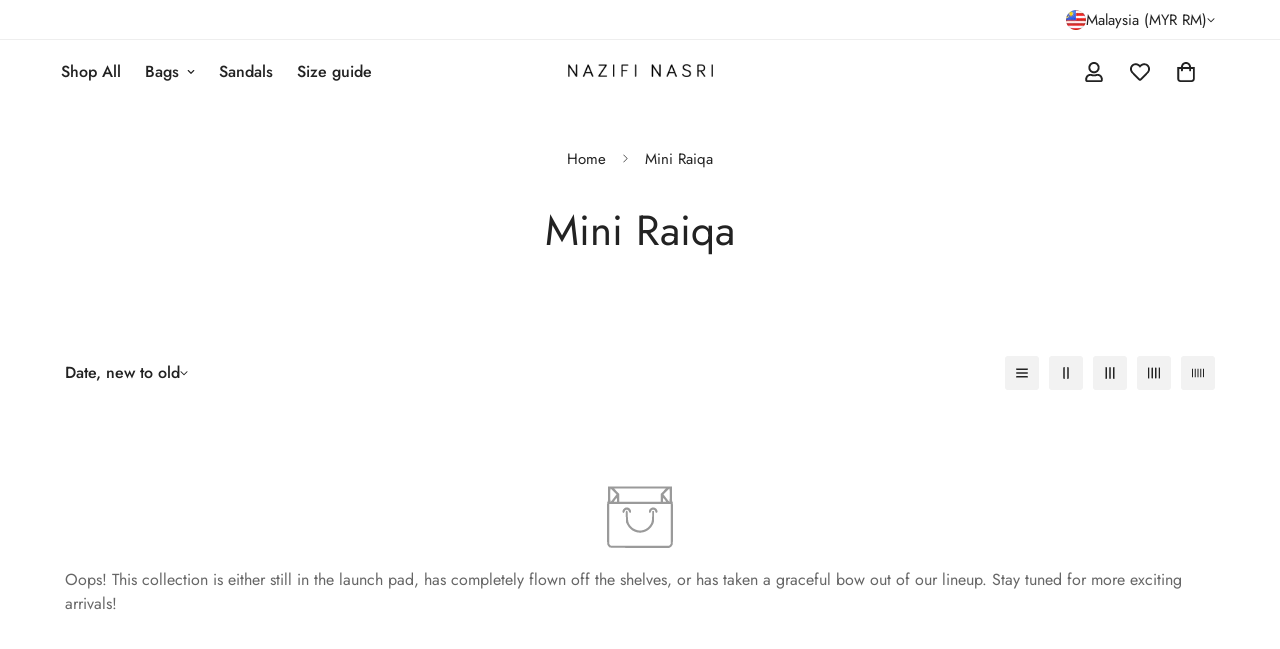

--- FILE ---
content_type: text/javascript
request_url: https://nazifinasri.com/cdn/shop/t/16/assets/cart-addon.js?v=162805014976048594741714474510
body_size: 957
content:
class MCartAddons extends HTMLElement{constructor(){super(),this.selectors={zipCode:'[name="address[zip]"]',province:'[name="address[province]"]',country:'[name="address[country]"]',addressForm:'[data-address="root"]',shippingMessage:".m-cart-addon__shipping-rate",cartDiscountCode:'[name="discount"]',cartDiscountCodeNoti:"[data-discount-noti]",cartNote:'[name="note"]',saveAddonButton:".m-cart-addon--save",closeAddonButton:".m-cart-addon--close",calcShippingButton:".m-cart-addon--calculate",triggerAddonButton:".m-cart-addon--trigger-button",devliveryTime:'[name="attributes[Delivery time]"]'},this.cartWrapper=document.querySelector(".m-cart-drawer"),this.isCartPage="cart"===MinimogSettings.templateName,this.isCartPage&&(this.cartWrapper=document.querySelector(".m-cart__footer--wrapper")),this.initAddress=!1,this.cartOverlay=this.cartWrapper.querySelector(".m-cart__overlay"),this.domNodes=queryDomNodes(this.selectors,this),this.rootUrl=window.Shopify.routes.root,this.discountCodeKey="minimog-discount-code",this.deliveryCodeKey="minimog-delivery-code",this.init()}init(){const{cartDiscountCode:e,cartDiscountCodeNoti:t,devliveryTime:s}=this.domNodes;if(addEventDelegate({selector:this.selectors.triggerAddonButton,context:this,handler:(e,t)=>{if(e.preventDefault(),this.isCartPage){const e=document.querySelector(".m-cart-addon__body.open");e&&e.classList.remove("open")}const{open:s}=t.dataset,o=this.cartWrapper.querySelector(`#m-addons-${s}`);this.removeActiveAllButton(),t.classList.add("active"),o&&o.classList.add("open"),this.cartOverlay&&this.cartOverlay.classList.add("open"),this.openAddon=o,"shipping"===s&&fetchSection("country-options",{url:window.MinimogSettings.base_url}).then((e=>{const t=e.querySelector("#AddressCountry"),s=t&&t.querySelectorAll("option"),i=o.querySelector("#MadrressCountry select");s&&s.forEach((e=>{i&&i.appendChild(e)})),this.setupCountries(),i.value=i&&i.dataset.default})).catch(console.error)}}),addEventDelegate({selector:this.selectors.closeAddonButton,context:this.cartWrapper,handler:this.close.bind(this)}),addEventDelegate({selector:this.selectors.calcShippingButton,context:this.cartWrapper,handler:this.calcShipping.bind(this)}),e){const s=localStorage.getItem(this.discountCodeKey);s&&(e.value=s,t&&(t.style.display="inline"))}if(s){const e=localStorage.getItem(this.deliveryCodeKey);e&&(s.value=e)}this.saveAddonValue();const o=(new Date).toISOString().slice(0,16),i=this.querySelector("#delivery-time");i&&(i.min=o)}removeActiveAllButton(){const e=this.querySelectorAll(this.selectors.triggerAddonButton);e&&e.forEach((e=>e.classList.remove("active")))}setupCountries(){this.initAddress||Shopify&&Shopify.CountryProvinceSelector&&(new Shopify.CountryProvinceSelector("AddressCountry","AddressProvince",{hideElement:"AddressProvinceContainer"}),this.initAddress=!0)}close(e){e.preventDefault(),this.openAddon.classList.remove("open"),this.cartOverlay&&this.cartOverlay.classList.remove("open"),this.removeActiveAllButton(),this.openAddon=null}calcShipping(e){e.preventDefault();const t=e.target.closest(".m-cart-addon__action");t.classList.add("m-spinner-loading");const s=this.domNodes.zipCode&&this.domNodes.zipCode.value&&this.domNodes.zipCode.value.trim(),o=this.domNodes.country.value,i=this.domNodes.province.value;this.domNodes.shippingMessage.classList.remove("error"),this.domNodes.shippingMessage.innerHTML="";const n="true"===t.dataset.showDeliveryDays;fetch(`${this.rootUrl}cart/shipping_rates.json?shipping_address%5Bzip%5D=${s}&shipping_address%5Bcountry%5D=${o}&shipping_address%5Bprovince%5D=${i}`).then((e=>e.json())).then((e=>{if(e&&e.shipping_rates){const{shipping_rates:s}=e,{shippingRatesResult:o,noShippingRate:i}=MinimogStrings;if(s.length>0){t.classList.remove("m-spinner-loading");const e=document.createElement("P");e.classList.add("m-cart-addon__shipping-rate--label"),e.innerHTML=`${o.replace("{{count}}",s.length)}:`,this.domNodes.shippingMessage.appendChild(e),s.map((e=>{const{deliveryOne:s="Day",deliveryOther:o="Days"}=t.dataset;let i="";if(e.delivery_days.length>0&&n){let t=s;const n=e.delivery_days[0],r=e.delivery_days.at(-1);n>1&&(t=o),i=n===r?`(${n} ${t})`:`(${n} - ${r} ${t})`}const r=document.createElement("P");r.classList.add("m-cart-addon__shipping-rate--item"),r.innerHTML=`${e.name}: <span>${e.price} ${Shopify.currency.active}</span> ${i}`,this.domNodes.shippingMessage.appendChild(r)}))}else t.classList.remove("m-spinner-loading"),this.domNodes.shippingMessage.innerHTML=`<p>${i}</p>`}else t.classList.remove("m-spinner-loading"),Object.entries(e).map((e=>{this.domNodes.shippingMessage.classList.add(e[0]&&e[0].toLowerCase());const t=`${e[1][0]}`,s=document.createElement("P");s.classList.add("m-cart-addon__shipping-rate--error"),s.innerHTML=`${t}<sup>*</sup>`,this.domNodes.shippingMessage.appendChild(s)}))})).catch(console.error)}saveAddonValue(){addEventDelegate({event:"click",context:this.cartWrapper,selector:this.selectors.saveAddonButton,handler:(e,t)=>{e.preventDefault();const{cartDiscountCode:s,cartDiscountCodeNoti:o,devliveryTime:i}=this.domNodes;if("coupon"===t.dataset.action&&s){const t=s.value;localStorage.setItem(this.discountCodeKey,t),o.style.display=""!==t&&o?"inline":"none",this.close(e)}if("note"===t.dataset.action&&(this.updateCartNote(),this.close(e)),"delivery"===t.dataset.action){const t=i.value;Date.parse(t)>Date.now()?(localStorage.setItem(this.deliveryCodeKey,t),this.close(e)):(localStorage.setItem(this.deliveryCodeKey,""),i.value="",window.MinimogTheme.Notification.show({target:this.querySelector(".m-cart-addon-message-error"),method:"appendChild",type:"error",message:window.MinimogStrings.valideDateTimeDelivery,last:3e3,sticky:!1}))}}})}updateCartNote(){const e=this.domNodes.cartNote.value,t=JSON.stringify({note:e});fetch(`${window.MinimogSettings.routes.cart_update_url}`,{...fetchConfig(),body:t})}}customElements.define("m-cart-addons",MCartAddons);

--- FILE ---
content_type: text/javascript
request_url: https://nazifinasri.com/cdn/shop/t/16/assets/cart-drawer.js?v=79563914331496091901714474511
body_size: 308
content:
class MCartDrawer extends HTMLElement{constructor(){super(),this.cartDrawerInner=this.querySelector(".m-cart-drawer__inner"),this.cartDrawerCloseIcon=this.querySelector(".m-cart-drawer__close"),this.cartOverlay=this.querySelector(".m-cart__overlay"),this.rootUrl=window.Shopify.routes.root,this.setHeaderCartIconAccessibility(),this.cartDrawerCloseIcon.addEventListener("click",this.close.bind(this)),this.addEventListener("click",(e=>{e.target.closest(".m-cart-drawer__inner")!==this.cartDrawerInner&&this.close()}))}setHeaderCartIconAccessibility(){document.querySelectorAll(".m-cart-icon-bubble").forEach((e=>{e.setAttribute("role","button"),e.setAttribute("aria-haspopup","dialog"),e.addEventListener("click",(t=>{MinimogSettings.enable_cart_drawer&&(t.preventDefault(),this.open(e))}))}))}open(e){e&&this.setActiveElement(e),this.classList.add("m-cart-drawer--active"),requestAnimationFrame((()=>{this.style.setProperty("--m-bg-opacity","0.5"),this.cartDrawerInner.style.setProperty("--translate-x","0")})),window.MinimogEvents.emit(MinimogTheme.pubSubEvents.openCartDrawer),document.documentElement.classList.add("prevent-scroll")}close(){this.style.setProperty("--m-bg-opacity","0"),this.cartDrawerInner.style.setProperty("--translate-x","100%"),setTimeout((()=>{this.classList.remove("m-cart-drawer--active"),document.documentElement.classList.remove("prevent-scroll")}),300)}renderContents(e){this.classList.contains("m-cart--empty")&&this.classList.remove("m-cart--empty"),this.productId=e.id,this.getSectionsToRender().forEach((t=>{(t.selector?document.querySelector(t.selector):document.getElementById(t.id)).innerHTML=this.getSectionInnerHTML(e.sections[t.id],t.selector)})),setTimeout((()=>{this.open()}))}updateCartCount(e){document.querySelectorAll(".m-cart-count-bubble").forEach((t=>{e>0?(t.textContent=e,t.classList.remove("m:hidden")):t.classList.add("m:hidden")}))}getCart(){return fetchJSON(this.rootUrl+"cart.json")}onCartDrawerUpdate(e=!0){fetch(`${MinimogSettings.routes.cart}?section_id=cart-drawer`).then((e=>e.text())).then((t=>{this.getSectionsToRender().forEach((r=>{if("cart-items"===r.block){(r.selector?document.querySelector(r.selector):document.getElementById(r.id)).innerHTML=this.getSectionInnerHTML(t,r.selector)}else if(e){(r.selector?document.querySelector(r.selector):document.getElementById(r.id)).innerHTML=this.getSectionInnerHTML(t,r.selector)}}))})).catch((e=>{})),this.getCart().then((e=>{this.classList.toggle("m-cart--empty",0===e.item_count),this.updateCartCount(e.item_count)}))}getSectionInnerHTML(e,t=".shopify-section"){return(new DOMParser).parseFromString(e,"text/html").querySelector(t).innerHTML}getSectionsToRender(){return[{id:"cart-drawer",selector:"[data-minimog-cart-items]",block:"cart-items"},{id:"cart-drawer",selector:"[data-minimog-cart-discounts]",block:"cart-footer"},{id:"cart-drawer",selector:"[data-cart-subtotal]",block:"cart-footer"},{id:"cart-drawer",selector:"[data-minimog-gift-wrapping]",block:"cart-footer"}]}getSectionDOM(e,t=".shopify-section"){return(new DOMParser).parseFromString(e,"text/html").querySelector(t)}setActiveElement(e){this.activeElement=e}}customElements.define("m-cart-drawer",MCartDrawer);class MCartDrawerItems extends MCartTemplate{getSectionsToRender(){return[{id:"MinimogCartDrawer",section:"cart-drawer",selector:"[data-minimog-cart-items]"},{id:"MinimogCartDrawer",section:"cart-drawer",selector:"[data-minimog-cart-discounts]"},{id:"MinimogCartDrawer",section:"cart-drawer",selector:"[data-cart-subtotal]"},{id:"MinimogCartDrawer",section:"cart-drawer",selector:"[data-minimog-gift-wrapping]"}]}}customElements.define("m-cart-drawer-items",MCartDrawerItems);

--- FILE ---
content_type: text/javascript
request_url: https://nazifinasri.com/cdn/shop/t/16/assets/facet-remove.js?v=173601616625344174531714474512
body_size: -668
content:
class FacetRemove extends HTMLElement{constructor(){super();const e=this.querySelector("a");e.addEventListener("click",(t=>{t.preventDefault();(this.closest("collection-filters-form")||document.querySelector("collection-filters-form")).renderPage(new URL(e.href).searchParams.toString())}))}}customElements.define("facet-remove",FacetRemove);

--- FILE ---
content_type: application/javascript
request_url: https://gateway.apaylater.com/plugins/price_divider/chunk/shopify-nazifinasri-com-js.js
body_size: -16
content:
"use strict";(self.webpackChunkprice_divider=self.webpackChunkprice_divider||[]).push([[45895],{5247:(e,t,i)=>{i.r(t),i.d(t,{default:()=>c});var r=i(83954);const c={data:{section_merge_mode:r.vD.OVERWRITE_WHEN_CONFLICT,sections:[{type:r.Pd.DETAIL,container:".product__detail ",extract_price_from:".price__box",insertion:{to:".price__box"}},{type:r.Pd.LIST,container:".collection-products-lists .collection-product-item",extract_price_from:".price ",insertion:{to:".price "}},{type:r.Pd.LIST,container:".product-recommendations li.column",extract_price_from:".price",insertion:{to:".price "}}]},methods:{}}}}]);